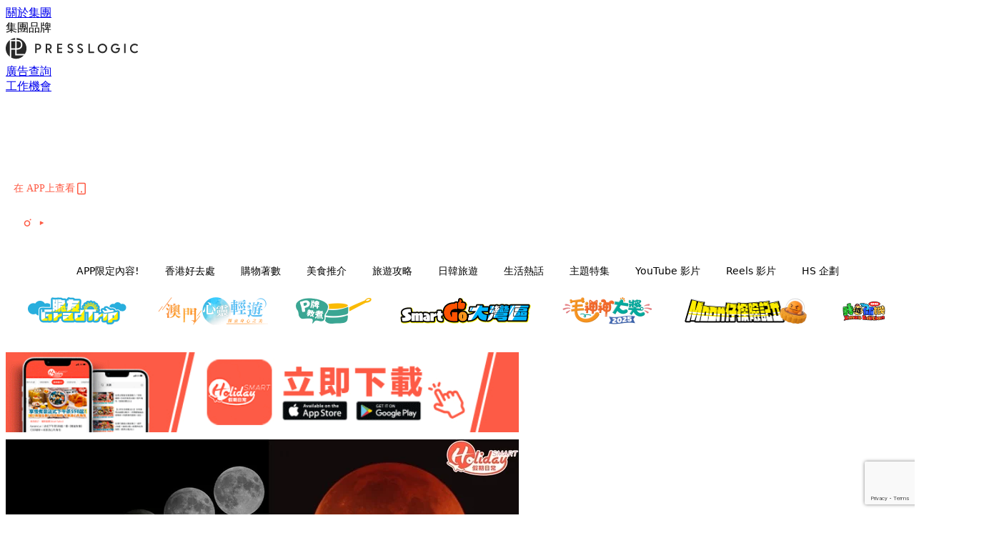

--- FILE ---
content_type: text/html; charset=utf-8
request_url: https://www.google.com/recaptcha/api2/anchor?ar=1&k=6LdU75whAAAAAEsNiDUazBXrPVcba3fY1vRXYHry&co=aHR0cHM6Ly9ob2xpZGF5c21hcnQuaW86NDQz&hl=en&v=PoyoqOPhxBO7pBk68S4YbpHZ&size=invisible&anchor-ms=20000&execute-ms=30000&cb=xufc1qumtrxq
body_size: 48966
content:
<!DOCTYPE HTML><html dir="ltr" lang="en"><head><meta http-equiv="Content-Type" content="text/html; charset=UTF-8">
<meta http-equiv="X-UA-Compatible" content="IE=edge">
<title>reCAPTCHA</title>
<style type="text/css">
/* cyrillic-ext */
@font-face {
  font-family: 'Roboto';
  font-style: normal;
  font-weight: 400;
  font-stretch: 100%;
  src: url(//fonts.gstatic.com/s/roboto/v48/KFO7CnqEu92Fr1ME7kSn66aGLdTylUAMa3GUBHMdazTgWw.woff2) format('woff2');
  unicode-range: U+0460-052F, U+1C80-1C8A, U+20B4, U+2DE0-2DFF, U+A640-A69F, U+FE2E-FE2F;
}
/* cyrillic */
@font-face {
  font-family: 'Roboto';
  font-style: normal;
  font-weight: 400;
  font-stretch: 100%;
  src: url(//fonts.gstatic.com/s/roboto/v48/KFO7CnqEu92Fr1ME7kSn66aGLdTylUAMa3iUBHMdazTgWw.woff2) format('woff2');
  unicode-range: U+0301, U+0400-045F, U+0490-0491, U+04B0-04B1, U+2116;
}
/* greek-ext */
@font-face {
  font-family: 'Roboto';
  font-style: normal;
  font-weight: 400;
  font-stretch: 100%;
  src: url(//fonts.gstatic.com/s/roboto/v48/KFO7CnqEu92Fr1ME7kSn66aGLdTylUAMa3CUBHMdazTgWw.woff2) format('woff2');
  unicode-range: U+1F00-1FFF;
}
/* greek */
@font-face {
  font-family: 'Roboto';
  font-style: normal;
  font-weight: 400;
  font-stretch: 100%;
  src: url(//fonts.gstatic.com/s/roboto/v48/KFO7CnqEu92Fr1ME7kSn66aGLdTylUAMa3-UBHMdazTgWw.woff2) format('woff2');
  unicode-range: U+0370-0377, U+037A-037F, U+0384-038A, U+038C, U+038E-03A1, U+03A3-03FF;
}
/* math */
@font-face {
  font-family: 'Roboto';
  font-style: normal;
  font-weight: 400;
  font-stretch: 100%;
  src: url(//fonts.gstatic.com/s/roboto/v48/KFO7CnqEu92Fr1ME7kSn66aGLdTylUAMawCUBHMdazTgWw.woff2) format('woff2');
  unicode-range: U+0302-0303, U+0305, U+0307-0308, U+0310, U+0312, U+0315, U+031A, U+0326-0327, U+032C, U+032F-0330, U+0332-0333, U+0338, U+033A, U+0346, U+034D, U+0391-03A1, U+03A3-03A9, U+03B1-03C9, U+03D1, U+03D5-03D6, U+03F0-03F1, U+03F4-03F5, U+2016-2017, U+2034-2038, U+203C, U+2040, U+2043, U+2047, U+2050, U+2057, U+205F, U+2070-2071, U+2074-208E, U+2090-209C, U+20D0-20DC, U+20E1, U+20E5-20EF, U+2100-2112, U+2114-2115, U+2117-2121, U+2123-214F, U+2190, U+2192, U+2194-21AE, U+21B0-21E5, U+21F1-21F2, U+21F4-2211, U+2213-2214, U+2216-22FF, U+2308-230B, U+2310, U+2319, U+231C-2321, U+2336-237A, U+237C, U+2395, U+239B-23B7, U+23D0, U+23DC-23E1, U+2474-2475, U+25AF, U+25B3, U+25B7, U+25BD, U+25C1, U+25CA, U+25CC, U+25FB, U+266D-266F, U+27C0-27FF, U+2900-2AFF, U+2B0E-2B11, U+2B30-2B4C, U+2BFE, U+3030, U+FF5B, U+FF5D, U+1D400-1D7FF, U+1EE00-1EEFF;
}
/* symbols */
@font-face {
  font-family: 'Roboto';
  font-style: normal;
  font-weight: 400;
  font-stretch: 100%;
  src: url(//fonts.gstatic.com/s/roboto/v48/KFO7CnqEu92Fr1ME7kSn66aGLdTylUAMaxKUBHMdazTgWw.woff2) format('woff2');
  unicode-range: U+0001-000C, U+000E-001F, U+007F-009F, U+20DD-20E0, U+20E2-20E4, U+2150-218F, U+2190, U+2192, U+2194-2199, U+21AF, U+21E6-21F0, U+21F3, U+2218-2219, U+2299, U+22C4-22C6, U+2300-243F, U+2440-244A, U+2460-24FF, U+25A0-27BF, U+2800-28FF, U+2921-2922, U+2981, U+29BF, U+29EB, U+2B00-2BFF, U+4DC0-4DFF, U+FFF9-FFFB, U+10140-1018E, U+10190-1019C, U+101A0, U+101D0-101FD, U+102E0-102FB, U+10E60-10E7E, U+1D2C0-1D2D3, U+1D2E0-1D37F, U+1F000-1F0FF, U+1F100-1F1AD, U+1F1E6-1F1FF, U+1F30D-1F30F, U+1F315, U+1F31C, U+1F31E, U+1F320-1F32C, U+1F336, U+1F378, U+1F37D, U+1F382, U+1F393-1F39F, U+1F3A7-1F3A8, U+1F3AC-1F3AF, U+1F3C2, U+1F3C4-1F3C6, U+1F3CA-1F3CE, U+1F3D4-1F3E0, U+1F3ED, U+1F3F1-1F3F3, U+1F3F5-1F3F7, U+1F408, U+1F415, U+1F41F, U+1F426, U+1F43F, U+1F441-1F442, U+1F444, U+1F446-1F449, U+1F44C-1F44E, U+1F453, U+1F46A, U+1F47D, U+1F4A3, U+1F4B0, U+1F4B3, U+1F4B9, U+1F4BB, U+1F4BF, U+1F4C8-1F4CB, U+1F4D6, U+1F4DA, U+1F4DF, U+1F4E3-1F4E6, U+1F4EA-1F4ED, U+1F4F7, U+1F4F9-1F4FB, U+1F4FD-1F4FE, U+1F503, U+1F507-1F50B, U+1F50D, U+1F512-1F513, U+1F53E-1F54A, U+1F54F-1F5FA, U+1F610, U+1F650-1F67F, U+1F687, U+1F68D, U+1F691, U+1F694, U+1F698, U+1F6AD, U+1F6B2, U+1F6B9-1F6BA, U+1F6BC, U+1F6C6-1F6CF, U+1F6D3-1F6D7, U+1F6E0-1F6EA, U+1F6F0-1F6F3, U+1F6F7-1F6FC, U+1F700-1F7FF, U+1F800-1F80B, U+1F810-1F847, U+1F850-1F859, U+1F860-1F887, U+1F890-1F8AD, U+1F8B0-1F8BB, U+1F8C0-1F8C1, U+1F900-1F90B, U+1F93B, U+1F946, U+1F984, U+1F996, U+1F9E9, U+1FA00-1FA6F, U+1FA70-1FA7C, U+1FA80-1FA89, U+1FA8F-1FAC6, U+1FACE-1FADC, U+1FADF-1FAE9, U+1FAF0-1FAF8, U+1FB00-1FBFF;
}
/* vietnamese */
@font-face {
  font-family: 'Roboto';
  font-style: normal;
  font-weight: 400;
  font-stretch: 100%;
  src: url(//fonts.gstatic.com/s/roboto/v48/KFO7CnqEu92Fr1ME7kSn66aGLdTylUAMa3OUBHMdazTgWw.woff2) format('woff2');
  unicode-range: U+0102-0103, U+0110-0111, U+0128-0129, U+0168-0169, U+01A0-01A1, U+01AF-01B0, U+0300-0301, U+0303-0304, U+0308-0309, U+0323, U+0329, U+1EA0-1EF9, U+20AB;
}
/* latin-ext */
@font-face {
  font-family: 'Roboto';
  font-style: normal;
  font-weight: 400;
  font-stretch: 100%;
  src: url(//fonts.gstatic.com/s/roboto/v48/KFO7CnqEu92Fr1ME7kSn66aGLdTylUAMa3KUBHMdazTgWw.woff2) format('woff2');
  unicode-range: U+0100-02BA, U+02BD-02C5, U+02C7-02CC, U+02CE-02D7, U+02DD-02FF, U+0304, U+0308, U+0329, U+1D00-1DBF, U+1E00-1E9F, U+1EF2-1EFF, U+2020, U+20A0-20AB, U+20AD-20C0, U+2113, U+2C60-2C7F, U+A720-A7FF;
}
/* latin */
@font-face {
  font-family: 'Roboto';
  font-style: normal;
  font-weight: 400;
  font-stretch: 100%;
  src: url(//fonts.gstatic.com/s/roboto/v48/KFO7CnqEu92Fr1ME7kSn66aGLdTylUAMa3yUBHMdazQ.woff2) format('woff2');
  unicode-range: U+0000-00FF, U+0131, U+0152-0153, U+02BB-02BC, U+02C6, U+02DA, U+02DC, U+0304, U+0308, U+0329, U+2000-206F, U+20AC, U+2122, U+2191, U+2193, U+2212, U+2215, U+FEFF, U+FFFD;
}
/* cyrillic-ext */
@font-face {
  font-family: 'Roboto';
  font-style: normal;
  font-weight: 500;
  font-stretch: 100%;
  src: url(//fonts.gstatic.com/s/roboto/v48/KFO7CnqEu92Fr1ME7kSn66aGLdTylUAMa3GUBHMdazTgWw.woff2) format('woff2');
  unicode-range: U+0460-052F, U+1C80-1C8A, U+20B4, U+2DE0-2DFF, U+A640-A69F, U+FE2E-FE2F;
}
/* cyrillic */
@font-face {
  font-family: 'Roboto';
  font-style: normal;
  font-weight: 500;
  font-stretch: 100%;
  src: url(//fonts.gstatic.com/s/roboto/v48/KFO7CnqEu92Fr1ME7kSn66aGLdTylUAMa3iUBHMdazTgWw.woff2) format('woff2');
  unicode-range: U+0301, U+0400-045F, U+0490-0491, U+04B0-04B1, U+2116;
}
/* greek-ext */
@font-face {
  font-family: 'Roboto';
  font-style: normal;
  font-weight: 500;
  font-stretch: 100%;
  src: url(//fonts.gstatic.com/s/roboto/v48/KFO7CnqEu92Fr1ME7kSn66aGLdTylUAMa3CUBHMdazTgWw.woff2) format('woff2');
  unicode-range: U+1F00-1FFF;
}
/* greek */
@font-face {
  font-family: 'Roboto';
  font-style: normal;
  font-weight: 500;
  font-stretch: 100%;
  src: url(//fonts.gstatic.com/s/roboto/v48/KFO7CnqEu92Fr1ME7kSn66aGLdTylUAMa3-UBHMdazTgWw.woff2) format('woff2');
  unicode-range: U+0370-0377, U+037A-037F, U+0384-038A, U+038C, U+038E-03A1, U+03A3-03FF;
}
/* math */
@font-face {
  font-family: 'Roboto';
  font-style: normal;
  font-weight: 500;
  font-stretch: 100%;
  src: url(//fonts.gstatic.com/s/roboto/v48/KFO7CnqEu92Fr1ME7kSn66aGLdTylUAMawCUBHMdazTgWw.woff2) format('woff2');
  unicode-range: U+0302-0303, U+0305, U+0307-0308, U+0310, U+0312, U+0315, U+031A, U+0326-0327, U+032C, U+032F-0330, U+0332-0333, U+0338, U+033A, U+0346, U+034D, U+0391-03A1, U+03A3-03A9, U+03B1-03C9, U+03D1, U+03D5-03D6, U+03F0-03F1, U+03F4-03F5, U+2016-2017, U+2034-2038, U+203C, U+2040, U+2043, U+2047, U+2050, U+2057, U+205F, U+2070-2071, U+2074-208E, U+2090-209C, U+20D0-20DC, U+20E1, U+20E5-20EF, U+2100-2112, U+2114-2115, U+2117-2121, U+2123-214F, U+2190, U+2192, U+2194-21AE, U+21B0-21E5, U+21F1-21F2, U+21F4-2211, U+2213-2214, U+2216-22FF, U+2308-230B, U+2310, U+2319, U+231C-2321, U+2336-237A, U+237C, U+2395, U+239B-23B7, U+23D0, U+23DC-23E1, U+2474-2475, U+25AF, U+25B3, U+25B7, U+25BD, U+25C1, U+25CA, U+25CC, U+25FB, U+266D-266F, U+27C0-27FF, U+2900-2AFF, U+2B0E-2B11, U+2B30-2B4C, U+2BFE, U+3030, U+FF5B, U+FF5D, U+1D400-1D7FF, U+1EE00-1EEFF;
}
/* symbols */
@font-face {
  font-family: 'Roboto';
  font-style: normal;
  font-weight: 500;
  font-stretch: 100%;
  src: url(//fonts.gstatic.com/s/roboto/v48/KFO7CnqEu92Fr1ME7kSn66aGLdTylUAMaxKUBHMdazTgWw.woff2) format('woff2');
  unicode-range: U+0001-000C, U+000E-001F, U+007F-009F, U+20DD-20E0, U+20E2-20E4, U+2150-218F, U+2190, U+2192, U+2194-2199, U+21AF, U+21E6-21F0, U+21F3, U+2218-2219, U+2299, U+22C4-22C6, U+2300-243F, U+2440-244A, U+2460-24FF, U+25A0-27BF, U+2800-28FF, U+2921-2922, U+2981, U+29BF, U+29EB, U+2B00-2BFF, U+4DC0-4DFF, U+FFF9-FFFB, U+10140-1018E, U+10190-1019C, U+101A0, U+101D0-101FD, U+102E0-102FB, U+10E60-10E7E, U+1D2C0-1D2D3, U+1D2E0-1D37F, U+1F000-1F0FF, U+1F100-1F1AD, U+1F1E6-1F1FF, U+1F30D-1F30F, U+1F315, U+1F31C, U+1F31E, U+1F320-1F32C, U+1F336, U+1F378, U+1F37D, U+1F382, U+1F393-1F39F, U+1F3A7-1F3A8, U+1F3AC-1F3AF, U+1F3C2, U+1F3C4-1F3C6, U+1F3CA-1F3CE, U+1F3D4-1F3E0, U+1F3ED, U+1F3F1-1F3F3, U+1F3F5-1F3F7, U+1F408, U+1F415, U+1F41F, U+1F426, U+1F43F, U+1F441-1F442, U+1F444, U+1F446-1F449, U+1F44C-1F44E, U+1F453, U+1F46A, U+1F47D, U+1F4A3, U+1F4B0, U+1F4B3, U+1F4B9, U+1F4BB, U+1F4BF, U+1F4C8-1F4CB, U+1F4D6, U+1F4DA, U+1F4DF, U+1F4E3-1F4E6, U+1F4EA-1F4ED, U+1F4F7, U+1F4F9-1F4FB, U+1F4FD-1F4FE, U+1F503, U+1F507-1F50B, U+1F50D, U+1F512-1F513, U+1F53E-1F54A, U+1F54F-1F5FA, U+1F610, U+1F650-1F67F, U+1F687, U+1F68D, U+1F691, U+1F694, U+1F698, U+1F6AD, U+1F6B2, U+1F6B9-1F6BA, U+1F6BC, U+1F6C6-1F6CF, U+1F6D3-1F6D7, U+1F6E0-1F6EA, U+1F6F0-1F6F3, U+1F6F7-1F6FC, U+1F700-1F7FF, U+1F800-1F80B, U+1F810-1F847, U+1F850-1F859, U+1F860-1F887, U+1F890-1F8AD, U+1F8B0-1F8BB, U+1F8C0-1F8C1, U+1F900-1F90B, U+1F93B, U+1F946, U+1F984, U+1F996, U+1F9E9, U+1FA00-1FA6F, U+1FA70-1FA7C, U+1FA80-1FA89, U+1FA8F-1FAC6, U+1FACE-1FADC, U+1FADF-1FAE9, U+1FAF0-1FAF8, U+1FB00-1FBFF;
}
/* vietnamese */
@font-face {
  font-family: 'Roboto';
  font-style: normal;
  font-weight: 500;
  font-stretch: 100%;
  src: url(//fonts.gstatic.com/s/roboto/v48/KFO7CnqEu92Fr1ME7kSn66aGLdTylUAMa3OUBHMdazTgWw.woff2) format('woff2');
  unicode-range: U+0102-0103, U+0110-0111, U+0128-0129, U+0168-0169, U+01A0-01A1, U+01AF-01B0, U+0300-0301, U+0303-0304, U+0308-0309, U+0323, U+0329, U+1EA0-1EF9, U+20AB;
}
/* latin-ext */
@font-face {
  font-family: 'Roboto';
  font-style: normal;
  font-weight: 500;
  font-stretch: 100%;
  src: url(//fonts.gstatic.com/s/roboto/v48/KFO7CnqEu92Fr1ME7kSn66aGLdTylUAMa3KUBHMdazTgWw.woff2) format('woff2');
  unicode-range: U+0100-02BA, U+02BD-02C5, U+02C7-02CC, U+02CE-02D7, U+02DD-02FF, U+0304, U+0308, U+0329, U+1D00-1DBF, U+1E00-1E9F, U+1EF2-1EFF, U+2020, U+20A0-20AB, U+20AD-20C0, U+2113, U+2C60-2C7F, U+A720-A7FF;
}
/* latin */
@font-face {
  font-family: 'Roboto';
  font-style: normal;
  font-weight: 500;
  font-stretch: 100%;
  src: url(//fonts.gstatic.com/s/roboto/v48/KFO7CnqEu92Fr1ME7kSn66aGLdTylUAMa3yUBHMdazQ.woff2) format('woff2');
  unicode-range: U+0000-00FF, U+0131, U+0152-0153, U+02BB-02BC, U+02C6, U+02DA, U+02DC, U+0304, U+0308, U+0329, U+2000-206F, U+20AC, U+2122, U+2191, U+2193, U+2212, U+2215, U+FEFF, U+FFFD;
}
/* cyrillic-ext */
@font-face {
  font-family: 'Roboto';
  font-style: normal;
  font-weight: 900;
  font-stretch: 100%;
  src: url(//fonts.gstatic.com/s/roboto/v48/KFO7CnqEu92Fr1ME7kSn66aGLdTylUAMa3GUBHMdazTgWw.woff2) format('woff2');
  unicode-range: U+0460-052F, U+1C80-1C8A, U+20B4, U+2DE0-2DFF, U+A640-A69F, U+FE2E-FE2F;
}
/* cyrillic */
@font-face {
  font-family: 'Roboto';
  font-style: normal;
  font-weight: 900;
  font-stretch: 100%;
  src: url(//fonts.gstatic.com/s/roboto/v48/KFO7CnqEu92Fr1ME7kSn66aGLdTylUAMa3iUBHMdazTgWw.woff2) format('woff2');
  unicode-range: U+0301, U+0400-045F, U+0490-0491, U+04B0-04B1, U+2116;
}
/* greek-ext */
@font-face {
  font-family: 'Roboto';
  font-style: normal;
  font-weight: 900;
  font-stretch: 100%;
  src: url(//fonts.gstatic.com/s/roboto/v48/KFO7CnqEu92Fr1ME7kSn66aGLdTylUAMa3CUBHMdazTgWw.woff2) format('woff2');
  unicode-range: U+1F00-1FFF;
}
/* greek */
@font-face {
  font-family: 'Roboto';
  font-style: normal;
  font-weight: 900;
  font-stretch: 100%;
  src: url(//fonts.gstatic.com/s/roboto/v48/KFO7CnqEu92Fr1ME7kSn66aGLdTylUAMa3-UBHMdazTgWw.woff2) format('woff2');
  unicode-range: U+0370-0377, U+037A-037F, U+0384-038A, U+038C, U+038E-03A1, U+03A3-03FF;
}
/* math */
@font-face {
  font-family: 'Roboto';
  font-style: normal;
  font-weight: 900;
  font-stretch: 100%;
  src: url(//fonts.gstatic.com/s/roboto/v48/KFO7CnqEu92Fr1ME7kSn66aGLdTylUAMawCUBHMdazTgWw.woff2) format('woff2');
  unicode-range: U+0302-0303, U+0305, U+0307-0308, U+0310, U+0312, U+0315, U+031A, U+0326-0327, U+032C, U+032F-0330, U+0332-0333, U+0338, U+033A, U+0346, U+034D, U+0391-03A1, U+03A3-03A9, U+03B1-03C9, U+03D1, U+03D5-03D6, U+03F0-03F1, U+03F4-03F5, U+2016-2017, U+2034-2038, U+203C, U+2040, U+2043, U+2047, U+2050, U+2057, U+205F, U+2070-2071, U+2074-208E, U+2090-209C, U+20D0-20DC, U+20E1, U+20E5-20EF, U+2100-2112, U+2114-2115, U+2117-2121, U+2123-214F, U+2190, U+2192, U+2194-21AE, U+21B0-21E5, U+21F1-21F2, U+21F4-2211, U+2213-2214, U+2216-22FF, U+2308-230B, U+2310, U+2319, U+231C-2321, U+2336-237A, U+237C, U+2395, U+239B-23B7, U+23D0, U+23DC-23E1, U+2474-2475, U+25AF, U+25B3, U+25B7, U+25BD, U+25C1, U+25CA, U+25CC, U+25FB, U+266D-266F, U+27C0-27FF, U+2900-2AFF, U+2B0E-2B11, U+2B30-2B4C, U+2BFE, U+3030, U+FF5B, U+FF5D, U+1D400-1D7FF, U+1EE00-1EEFF;
}
/* symbols */
@font-face {
  font-family: 'Roboto';
  font-style: normal;
  font-weight: 900;
  font-stretch: 100%;
  src: url(//fonts.gstatic.com/s/roboto/v48/KFO7CnqEu92Fr1ME7kSn66aGLdTylUAMaxKUBHMdazTgWw.woff2) format('woff2');
  unicode-range: U+0001-000C, U+000E-001F, U+007F-009F, U+20DD-20E0, U+20E2-20E4, U+2150-218F, U+2190, U+2192, U+2194-2199, U+21AF, U+21E6-21F0, U+21F3, U+2218-2219, U+2299, U+22C4-22C6, U+2300-243F, U+2440-244A, U+2460-24FF, U+25A0-27BF, U+2800-28FF, U+2921-2922, U+2981, U+29BF, U+29EB, U+2B00-2BFF, U+4DC0-4DFF, U+FFF9-FFFB, U+10140-1018E, U+10190-1019C, U+101A0, U+101D0-101FD, U+102E0-102FB, U+10E60-10E7E, U+1D2C0-1D2D3, U+1D2E0-1D37F, U+1F000-1F0FF, U+1F100-1F1AD, U+1F1E6-1F1FF, U+1F30D-1F30F, U+1F315, U+1F31C, U+1F31E, U+1F320-1F32C, U+1F336, U+1F378, U+1F37D, U+1F382, U+1F393-1F39F, U+1F3A7-1F3A8, U+1F3AC-1F3AF, U+1F3C2, U+1F3C4-1F3C6, U+1F3CA-1F3CE, U+1F3D4-1F3E0, U+1F3ED, U+1F3F1-1F3F3, U+1F3F5-1F3F7, U+1F408, U+1F415, U+1F41F, U+1F426, U+1F43F, U+1F441-1F442, U+1F444, U+1F446-1F449, U+1F44C-1F44E, U+1F453, U+1F46A, U+1F47D, U+1F4A3, U+1F4B0, U+1F4B3, U+1F4B9, U+1F4BB, U+1F4BF, U+1F4C8-1F4CB, U+1F4D6, U+1F4DA, U+1F4DF, U+1F4E3-1F4E6, U+1F4EA-1F4ED, U+1F4F7, U+1F4F9-1F4FB, U+1F4FD-1F4FE, U+1F503, U+1F507-1F50B, U+1F50D, U+1F512-1F513, U+1F53E-1F54A, U+1F54F-1F5FA, U+1F610, U+1F650-1F67F, U+1F687, U+1F68D, U+1F691, U+1F694, U+1F698, U+1F6AD, U+1F6B2, U+1F6B9-1F6BA, U+1F6BC, U+1F6C6-1F6CF, U+1F6D3-1F6D7, U+1F6E0-1F6EA, U+1F6F0-1F6F3, U+1F6F7-1F6FC, U+1F700-1F7FF, U+1F800-1F80B, U+1F810-1F847, U+1F850-1F859, U+1F860-1F887, U+1F890-1F8AD, U+1F8B0-1F8BB, U+1F8C0-1F8C1, U+1F900-1F90B, U+1F93B, U+1F946, U+1F984, U+1F996, U+1F9E9, U+1FA00-1FA6F, U+1FA70-1FA7C, U+1FA80-1FA89, U+1FA8F-1FAC6, U+1FACE-1FADC, U+1FADF-1FAE9, U+1FAF0-1FAF8, U+1FB00-1FBFF;
}
/* vietnamese */
@font-face {
  font-family: 'Roboto';
  font-style: normal;
  font-weight: 900;
  font-stretch: 100%;
  src: url(//fonts.gstatic.com/s/roboto/v48/KFO7CnqEu92Fr1ME7kSn66aGLdTylUAMa3OUBHMdazTgWw.woff2) format('woff2');
  unicode-range: U+0102-0103, U+0110-0111, U+0128-0129, U+0168-0169, U+01A0-01A1, U+01AF-01B0, U+0300-0301, U+0303-0304, U+0308-0309, U+0323, U+0329, U+1EA0-1EF9, U+20AB;
}
/* latin-ext */
@font-face {
  font-family: 'Roboto';
  font-style: normal;
  font-weight: 900;
  font-stretch: 100%;
  src: url(//fonts.gstatic.com/s/roboto/v48/KFO7CnqEu92Fr1ME7kSn66aGLdTylUAMa3KUBHMdazTgWw.woff2) format('woff2');
  unicode-range: U+0100-02BA, U+02BD-02C5, U+02C7-02CC, U+02CE-02D7, U+02DD-02FF, U+0304, U+0308, U+0329, U+1D00-1DBF, U+1E00-1E9F, U+1EF2-1EFF, U+2020, U+20A0-20AB, U+20AD-20C0, U+2113, U+2C60-2C7F, U+A720-A7FF;
}
/* latin */
@font-face {
  font-family: 'Roboto';
  font-style: normal;
  font-weight: 900;
  font-stretch: 100%;
  src: url(//fonts.gstatic.com/s/roboto/v48/KFO7CnqEu92Fr1ME7kSn66aGLdTylUAMa3yUBHMdazQ.woff2) format('woff2');
  unicode-range: U+0000-00FF, U+0131, U+0152-0153, U+02BB-02BC, U+02C6, U+02DA, U+02DC, U+0304, U+0308, U+0329, U+2000-206F, U+20AC, U+2122, U+2191, U+2193, U+2212, U+2215, U+FEFF, U+FFFD;
}

</style>
<link rel="stylesheet" type="text/css" href="https://www.gstatic.com/recaptcha/releases/PoyoqOPhxBO7pBk68S4YbpHZ/styles__ltr.css">
<script nonce="0fFcFqc6-rOcVqi5j6EHUg" type="text/javascript">window['__recaptcha_api'] = 'https://www.google.com/recaptcha/api2/';</script>
<script type="text/javascript" src="https://www.gstatic.com/recaptcha/releases/PoyoqOPhxBO7pBk68S4YbpHZ/recaptcha__en.js" nonce="0fFcFqc6-rOcVqi5j6EHUg">
      
    </script></head>
<body><div id="rc-anchor-alert" class="rc-anchor-alert"></div>
<input type="hidden" id="recaptcha-token" value="[base64]">
<script type="text/javascript" nonce="0fFcFqc6-rOcVqi5j6EHUg">
      recaptcha.anchor.Main.init("[\x22ainput\x22,[\x22bgdata\x22,\x22\x22,\[base64]/[base64]/[base64]/ZyhXLGgpOnEoW04sMjEsbF0sVywwKSxoKSxmYWxzZSxmYWxzZSl9Y2F0Y2goayl7RygzNTgsVyk/[base64]/[base64]/[base64]/[base64]/[base64]/[base64]/[base64]/bmV3IEJbT10oRFswXSk6dz09Mj9uZXcgQltPXShEWzBdLERbMV0pOnc9PTM/bmV3IEJbT10oRFswXSxEWzFdLERbMl0pOnc9PTQ/[base64]/[base64]/[base64]/[base64]/[base64]\\u003d\x22,\[base64]\\u003d\x22,\x22wpQrX2jClcO2wqbCp8ObWcO9dFTDjxN+wrAQw5JDAjrCn8KjJsO8w4UmWsOoc0PCo8Oswr7CgAAkw7x5YMKHwqpJXsKgd2RVw6A4wpPCrsOJwoNuwr4Kw5UDQ07CosKawqnCjcOpwo4sNsO+w7bDnmI5wpvDnMOSwrLDlHMUFcKCwq82EDFcC8OCw4/DrsKIwqxOQCxow4Ukw4vCgw/CjjVgccOLw63CpQbCs8KVecO6R8OzwpFCwpVbAzEiw57CnnXCisOOLsObw5dUw4NXHMO2wrxwwonDvjhSFggSSld8w5NxTMKgw5dlw43DmsOqw6Qqw6DDpmrCssKQwpnDhRzDrDUzw4s6MnXDlUJcw6fDpU3CnB/[base64]/HDBVe8OLw6XCk8OhBMKjJj/CrsK9P8Kcwp/DgsOrw5Yuw4zDmMOmwoFmEjoEwqPDgsO3SGLDq8OseMOHwqEkfsO7TUNkcSjDi8KQRcKQwrfCr8OUfn/Chx3Di3nCjzxsT8OBM8OfwpzDpcOfwrFOwpxCeGhvDMOawp0gPcO/[base64]/DmsKYwoXClsOlLjYEw4ItdsKfesK1ZMKaZMOXSznCpy0hwq3DnMOgwqLCukZEY8KnXWE1RsOFw61twoJ2CEDDiwRXw7Rrw4PCnsKQw6kGAMOewr/Ch8OUAH/CscKaw5AMw4xdw7gAMMKlw5lzw5NAGh3DqyPCj8KLw7Uew6omw43Co8KbO8KLYATDpsOSK8O1PWrCrsKMEADDnVRAbSLDuB/Dq2o6X8OVMMKCwr3DosKET8Kqwqo5w5EeQlUSwpUxw5LCgsO1csK6w7gmwqYCBsKDwrXCicO+wqkCM8Kzwr1TwrvChm/Cl8Ofw4LCncKMw6hsHMKpccKrwoTDigbCiMKUwqcWIwsOWGDCm8KlYGQvAsKoVXPCpcKzwpvDuSMPw6XDnm7ComvCrC9jFsKiwoLCnFYqwq7CoyJ+wqzCinvDi8KEB14Xwq/Ci8Ktw6PDuHbCv8OdKMOSKCJXOzdyYMOKwoDCl2ByTT3DhMKOwqbDkMKLTcK8w5ZiQATCsMO5TxYdwrzDqsOIw5Ylw44xw7XCsMOPT3M2X8OwMsOzw7jCqcORdcK8w6kFP8OPwpnDmgVxT8K/UcK0HcOkIMKLPinDrsOLfG1efS1+wod+LE5yDsKowqB5KRZKw4k8w7TCpTzDsVZ4woMgbgLCn8KFwplgO8OdwqwDwojDsF3DoDpUMlnDlsKsS8OsG1zDgGvDngsewqDCsmJQBcKmwpJZVB3DtsOQw5vDsMKKw7DCrMOffcOlP8KTe8OcbMOiwpp/acKOKy1bwprDtkzDmsKvXcObw5owUsOqQsK2w69Aw4Unw4HCnMKjbBbDk2nCujYwwobCrA7CiMOxY8OtwrQRXMKyIRVPw7scVsOpJgcwbWlewo/CmsKAw7zDvVVxfMOYwqkQNErDu0NOQsOwLcK7w45jw6Yew4lzw6HDr8KJJMKqV8K3wq/CuGLDlkBnwo7CusKTXMOnbsOhCMOjU8OQOcKtcsObOh9XWMO/BCRaEUETwohjOcO5w5LCpsO/w5jCgRfDnBzDvcKwVsKKeUhmwqc+ED9sUcOVwqEhQsK/w5/Co8OZbUALA8ONwr/CtXYswpzChlnDpDUew6Y0HgMGwp7CqEl/I2nCv2I2w7TChiTCkVgOw7J0N8Ocw4/DpFvDp8KKw4oEwpDDt1UNwqATRsO1WMK3WsKjenXDjxl6MUgePcOmDAxrw57DgxzDnsKAwoHCrMK7ZUYrw68Ywrx8IyZWw4jCmwvDscKwFGDDrQDDiU/Dg8KtIG8lM1xAwo7DjsO9M8OmwofCiMKZdcO0S8OHSznClMONP13CssOPOidWw5AfaARqwrRXwqg+PsO9wrk1w5DCmsO4wrcXNmXCgHhjM3DDkGbDiMKiw6TDpsOmL8OIwqXDrXttw5JhVMKqw7FcQXnCgMKlUMKMwqcBwqh+Y14SFcOaw6vDosO3ZsKdJMO/w7/CmjEAw5fCkcKWEcK4LzvDv2MgwqfDkcKBwobDrcK5w5laBMOTw5I7FcKaL3I3wo3DiRsCbFYEOBPDu2bDlzZRViDCnsO0w51oWMKICjVhw7RHfsONwr5+w7bCpiM0asOfwqFVasK7wro1TUtpw6Y/wqYiwprDvsKKw6XDj3lWw5ohw6HDojsZZsO5wrtdZcKbMmzCuBjDk2g9UsK6aUHCsDdsMMKXKsKvw5LCgyLDikVfwqE2wp95w71Kw7TDqMOTw43DsMKTWwPDuA4meWZ5NDAswrh6wq0jwr1Zw5NTJA7ClA/Ct8KSwqklw7xiw4PClWwOw6jCgAfDvcK4w6/[base64]/CrF7CqWd+H8O7QMO3dy3CrCrDpyzDpUfDusOSdsOkwpTCtcOWwoFWFGbDssOeJcOdwrTCl8KXFcKKTSZ3ZxDDscOrCMO2BVIPw4t9w7bDsG40w4vClMK/wrA/wpgPe3ARLiZQwohJwqzCqncXbcKsw77DuD0ZfgbDqwRqJsKzQ8OXWTvDqsOEwrA0K8KHDgdHw6MXwpXDnMOyIWbDhkXDqcKDBCIsw5rCksKdw7vCjcOhwp3Ck0Y7w7XCry3CqMOvNCJFTQshwqDCtMOSw6jCq8Kdw6M1XERfalgUwrPCqUvCrHbCqMO/[base64]/DssKlwr0mwrbDkUYhw6rDpsKhw7NsFcOlT8KdYEzCmcO/[base64]/CvXYrKV/CnMKaw4UMwrXCjDFLc8OSIcOSw7dzw7IuYTPDu8OFwpfDpRhnw4TChgYVw4nDi0EEwrbDhkt5wo55OBzCkFnDo8K9wpXChcOewp5Vw5/Dg8KhW0bDt8KresKmwphVwpQrw6XCsxAVw7oqwrnDvWpuw6nDucKzwoofWDzDlFQSw4TCrmrDnXbCnMO2B8K5WsO6wo3Cs8KqwovCj8KeBMK5wr/[base64]/Csyt+woXCl1HCuMObbMKTFsOjChp2DsK0w7LDkcO3w4gJJcOgfcOEXsO/I8OOwrRcwpNXw4PCsmhWwonDgi4uw67CuGlVw6XDojJiMFldfcK8wqBDR8KRBsOaa8OUJcOZS0ghwoc5Vx/[base64]/[base64]/CuUUZfcOIw5IQa8OQDn4bVgg5wocFwrV/wr/DpMKkOcOfw5LDrMO8WkIIL1bDqMOdwrkEw5M7wpHDtCXCvsKkwqtmwpfClHrCgsOKJUFBOCTDlcOzWSgQw6/[base64]/[base64]/CjsKnw6vCumzChVfCo8Oob1nCuMOLSRbDo8OWwqHDtT3DhsKIBx7CusKMUcKVwonCji7DpQhAw5AAI3zCvMOzEMKhbcOMXMO8S8O/wq4rYXTCgijDpMK3O8K6w7jDkwzCuE0Cw5DClcO0wrrCtMK9NgjDn8OCw5s+OEPCncK+Ln1QakzChcONZglNc8OTG8OBMcKlw6zCusKUSMOcYcOMwrQkV0zCkcKhwo3Co8Oww7omwrDCqT8bOcO1P2XCrsOOUDMJwqhDwqBlPsK4w7E/w65TwojCmXTDl8K5fMKRwodOwrJJwr/CogIMwrvDsxnCusOMw5t/[base64]/CtGQiwoDDnSvDkVQaw7PDoxgaw4XCmHduwqPDsj7DuVrDl8KeKsOeC8Osd8KywrwvwprDt0XCl8Osw7sLwp4XPg0TwrBRCipKw6Q9w49bw7I9w5TCsMOocsOrw5LDm8KdDsOtJV1XMsKLKw/[base64]/Cn8O+MSJwNwnCrMOQwqLCk8OIw4vDpcKuwqN9ByTDpcOoXMOIw7LCuAV9ZsOnw6tvICHClMOWwqTDigLDgsKyFQXCgwLDuTE1AMOoGifCr8ODw5NQw7nDll4nUF0wA8KswoQUVMOxw6k4bQDCscK9VRXDgMOuw7UKw7fDn8Kww5xqSxB0w4HCsj1+w5tIVHo/[base64]/w6XCpsKiAzAswpjChBXCqAfCt8OMw7zCqV4sw7xIwqDCssKKB8KIc8KIX1BiDRo1SsKSwqkYw5Ylak0NVsOWD2QPPzHDnzxje8ODBjYiKsKGLyjCn1XColA3w40lw7rCg8Ohw7ptwr/CsDsIFEB+wpXCt8KtwrDCrk7CkH/DjcOvwrJgw7vCpB9HwojCuxnDv8KGw43Dkkgkwrd2w7Zpw6zCgW/CsHHCjH7DjMKRdknDocKBwqvDiXcRw40wL8Khwr9rAcKpB8OYw7/Cn8KxMC/DisOEw4AWw7F7w5HDlQdtRlLDqcOyw7TCghdFRcOiw4nCiMKXTHXDp8Olw5cSS8O/w7swb8Kuw4Q1PMKWWB3CvsKqGcOEZU/[base64]/[base64]/CtlVTwpgXwpFUF2FfflPDtMO2wqZtdTQRw4/CvA3DmBDDvhM0GhZedyAEwpNmw6vCsMOSw4fCu8OpfsKrw4EAw7oJwrs5w7DDlcO9wrnDrMOjN8KUISMNUWpNSsObw5hYw6Itwo8Gwp/[base64]/OhZ6bsKlwrfCgcO/ZsOPfsO6w7HCm8KqJ8OlKsKhw5EOwq8/wpnCtsK6w6Qxw45/w57DmcKbd8KBQcK6AzXDi8KVwr8EImDChsOgNkjDpzfDi23DvXMQejbCqQ7Dm19TImh4SMOZccOew410P3TCgBpOK8KvaB58wo8BwqzDksKFNsKiwpzDtMKGw4VQw41oG8OFAk/Ds8OyT8Oaw7zDryzCisO3wpNtA8K1MgrCjMOJAnh7H8OOw5nCmw/Dg8ODQx4hwpjDpDbCg8OWwqPDrcOqfwrDqsO3wpnCpGnCmFIdw6jDk8KMwqIiw78/wp7Cg8KbwpfDnVjDosKTwqvDjVBzwrNBw5EVw4LDqMKjXcKew40EO8OcTcKeURPDhsK8wrUXw5HCpxbCqhcAczzCl0oLwpPDgjUdcyXCsRPCo8OBaMKTwpUYQA/DgcOtGl4nwqrCg8Ovw4HCtsKULsOxw5toJV7Cu8Oxc3l4w5bCq1nCh8Kfw7/DvG7Dp1LCmsKJZFduOcK9w7cALmzDncKjwrwPMn/[base64]/WxpsUENdwrg7w5zDjcO9PcObworCk2PDk8KCd8OIw79ywpIaw4YjL1orXFjDpS9nIcKhwrlLNRfDksOgIXFOw4giEsKXEsK3bz0lwrAnAsO/wpXCnsKiXEzClsOvLy8Nw6U2dRtyZMKkwqLClEJQGMOyw5TDqsKAwrrDuAjDl8OTw5XDl8KXW8ONwprDiMOrH8KswpbDtcOWw7AdScOvwp0Lw6bClTNawp5aw4BDwqwUGwDCmQAIw6gcYMKcTcOBRMOQwrdrHcKefsK1w6/CpcO8b8KOw4PCjBYWUCnCmXfDnBPCkcKTwpFswpUDwrMDP8KcwoJNw5pNPAjCpcO6wrnDocOOwrHDjsOZwoXDinDCnMKRw7QPw6cWw7HCi3zChyvDky4oUcKlwpZHw5HDvC7Dj1TChgVyI23DkGTDkSdUwowfRR/CucO1w7DDqsKhwrpjIMK+KsOzfsOkXMK+w5Q/w5AvPMOfw68twrrDmno/G8OYZcOOGcKOKDXCssKQMxzDscKHwrzCqh7ChkktUcOAwqnCgi42LhkgwpzCr8KKw594w7Edwq/CsGExwpXDr8KtwqsBCnLClcK3I0YuNljDr8OEw5IVw4JuMcKkaGHCpGI+UMK5w5LDqUc/[base64]/[base64]/DikV7wqHDoFrDviXCq8Kzw64rPMOfKcK9w7/DocKeUUUYw5DDl8OeLgk8dcObLzHDkDkWw5/[base64]/ChC/DtcOMVcOzakjDrcOxJcK8asO+DRjCpsONwrDDnHN1D8OuIMKbw4HDhCbDksO/wpTCq8KoRsKnw5LCt8Ovw6/DkTMIAcKzSMOnAyROQsOmRBXDrybCj8KiU8KOFMK/wr/CpsKZDhLCjsKxwozCnRJUw5PClBMTTsO1bgZjwr3DrwfDkcKGw6DCqMOCw5YmAMOpwpbCj8KNKcONwo82wpvDhsK+wprClcKxTQAjwp0zL2zDuQXDrHjCpxbDj2rCr8Ozewg6w5jCrUPDmVggbg3CisOGNMOiwq/Dr8KqPsOUw5bDnMOww41LfUw2b2szTlwYw7LDu8OhwpnCr0EXXA05wo7CuSRydsK+Vlg9Z8O7OGM2VzXDm8O+wp0SFVjDm3XDh1fCv8OWV8ODw60QXsKew6jCpWnCokPDphPDpcOLEhgawrZPwrvCkwbDvgADw6dvKw8tYcOLdMOkw4/CssOqfFzDtcKxfMOTw4Q5S8KRwqQTw7nDkQI7bsKPQyUQZMOJwotrw7PCgXnCkEkmCHvDk8K2wqwFwp/DmFnCi8KxwrFVw65OO3LCrTt1wo7CoMKYC8KNw6xzw5ELecO5JCokw5LClSzDlsOxw78BYmoQfmDCmnbCsywRwrXDuDrCksOGb3jChcKAeU/[base64]/CsOlwpXDhALCoMOjw6bDpHzCjgDCiV3DhicJwotXwoUqfsKiw6Uvf1NPwo3DsnHDtsKUZsOtBXLDvMO8w7zCln9ewoItdcObw4sbw6RIMMKoUsOawq9xJzACIMKEwoRdR8KUwofCl8KDMMOgAMOOwrrDq3Y2M1EDwoF/[base64]/ChsO2wpJpCznCs0sdwrXCvMO7wr0Ewqgnwo7Dl0vDiRLCg8OQH8KLwrgMJDZVe8KjS8KUczpXVlVgVcO0TsOZbsObw7liKAItwrfDssO9DMOeE8Ohw43Cg8Omw7/Dj2vDr1dcR8O2YcO6JcOeCMObJMKew54/wrdIwp3DncKuTShQWMKBw6nCumrCvl4iG8OuJ2IhBF7DqVk1JR/DmgzDqsOqw73CqUA/[base64]/[base64]/CrsO9R1XCrMKAwqFeV0ULBisew5gpY8KtPmlDLWhdFMO7MMKpw4cidivDomsYw7cPwrlzw5DDlUjCkcOmY1sGQMKYDVx1HWPDuFlHLcKKwq8ARsKvcWvCgTYhCDbDlMK/w6rDocKLw5zDvWXDi8KcJH/ClcOdw57DjcKSw5NpJF1Lw4hxfMKHwrlCw7kpFMKYLW/DhMK3w5HDpsOrwoXDnAFkwp1/[base64]/DrTINJcOkGzTDocOLDy3DlQgkLcKjwrXDlcKwBsKoZ3A/w6NCfMO6w4DCnMK1wqLCg8K0VRE+wrXDnxhzCsKVw4zCsy8KPAPDrMKQwoYyw63Di0lrG8KSwoXCpyLDmUJNwoDDvsOXw5DCoMOLw4VLVcOCUnA/UsODdXJICR5+w6jDpCRgwotGwoZJwpPCnwZIw4XCszAww4ZQwoB6BRTDr8KpwqtCw5B8Hy9iw4BmwqjCgsKcHyZ5DijDoVDCkMKTwp7DqzgQw6I/w5rDoBXDkMKLw47Cs3lkw7Fcwp4FIsKYwo/CrxzDtFUkOUFLwpfCmxDDvAPCmAt9wo/CljPCs0Fuwqkhw6rDqSfCv8KrKMKOwrfDiMKuw4ITCRlZw69xc8KZwrTCuGPCl8Kzw60wwpHCnsKxw5PCiwxowq/DighpPMOZNylhwoPDlsK+w6DDrzsAZMOqDsKKw4VfccOdbU1Fwo1/[base64]/[base64]/[base64]/[base64]/CkMKNwoXCvmd1SzQOwoV5wrDCk2vDrGPDtiBkwq7Co0rDj3DCrQ3DosKnw6sEw69CI1jDmMKlwqYaw6llNsKTw6TDq8OOwprCoDR0wrjCj8K8BsOiwrDDncO4w5hZw7bCu8Kdw6AAwonCqMOjw5tQw5/CrUoxwqLCkMKTw4xTw4ctw59CNMOlWSbDkGzDj8Kpwp89woXDt8KqTmXCgcOhwr/Clm07EMKEw7wuwoXCisKDLsOvBj/CnzfCvQrDiFkJMMKmWSbCvsKBwoFowpwySsKVwqLDuCzDssOGd2fCqXMUMMKVS8KYJlLCiTXCol7DpQRmOMKKw6PDtjwUT3lXSTZYcFNxw6J7CizDt3LDucO9w5DCkWwGMF/DohoCenTClcK4w54nU8KJclUawpprfnJzw6/[base64]/a8Kkwp1YIcK5w4DCocOtw4ktEAVqQxHDrn3Ch1fCiGvCsFROb8KlYMOcH8KmYhV5w74+BCPCrQXCncO7MsKIw6rCiE5CwqVpGcOHPcK6wrNGD8K6YMK0RwtMw4scVT1AfcORw5rDnhLCph5Ow5LDs8K+fcKAw7zDuCjCn8KeU8OUMhVOPMKJeRR/wr8bw6A/[base64]/w6xQwql6w5/DhS1uw4kvwobDhQx/Z8O1WcO1w7PDnsOqWjQBwoXDvgR1SRttBw/DiMOoZcKgZXMVWsOQAcKYwrbDusKGwpXCg8KgO3DChcOod8OXw4rDpsO/Q2fDvWM8w7bDlcOUYnHCp8K3wp3DuF/[base64]/w5bCuTnDvD7DrMOCw4TChx/[base64]/CgVMvO1sFVFHDnDHDnC/Dq0cWwqDDhRQMw7DCow7CscOkw4o+WQ8RHMKHdlfCocOvwq0rQVHCvSl+wp/[base64]/wrYdXcOabMO/YS3DhcOPLXLCmETDuMKNOMO1B31WfcOuw6hXe8OmdwDCn8OtDMKAw5FywpMsCFfDr8ODasKSfFzCpcKLw4Qyw4Eow4XCkcO7w5FTEnMQecK6wrU8NcOtw4IQwoRNwqd7I8KgflrCjcObOcKCW8OjGQ/CqcOQwpHCg8OlREpuw6fDqD0DHgTCmXnCsiQnw4LDuSrCgSoTf2HCvGxIwrrDgsO2w7PDqSIow7vDqcOmw4LCti8/GcKvw6FpwrBpdcOjCQTCtMOxE8OgEAfCosKawpBSwo8CBsOewobCoycBw6/[base64]/DrsOAd8OewpHDt199DcK6RmpycsKjwolSRnDDvMKmwo5eSiphwodPK8O9wpdeQ8OawobDsz8CPkBUw6IEwo4YE1hsQMOGccOBAQjDtMKTwq3Dtk4IC8K/UQEPw5PDucOsOcKxd8OZwrdawofDqUJBwrhkeWvDsjwZwoEuQH/Cs8OYMgMkZl/Dk8OWQjzCoQrDrRhiWw1Pw77DjWDDgWpUwqzDgUNswpIbwqY9CsOzw5peDUjDhcKMw61mXzEyMcOSw4zDtH0SNTvDkU7CjcOBwrl9w7nDpDPDgMO0WMOLwqLCucOvw6Iew61Gw7vDjsOqwp9JwrdAw7jCs8OOEMOhZ8KzYH4/DsOHw7XCmcOeacKww7rCqn7DhsKZQC7DpMO9TRFdwqJxXsKsR8OpD8O/FMKywoDDlQ5Dwotnw4Y1wokww5jDgcKqwr/DigDDvCLDmWp2WsOfKMO2woZ+wozDpTPCp8OsQMKUwpsxYxRnw68fw694d8KMwp9oZy8Hw5PCpnwqE8OqCkHCqgpVwpdiRybDgcOXScOHw7vCmmMKw5fCqsKaaADDgVx8w5QwO8KuccO0Xy9rJsK4w7TDv8OUeiROZRwVwo3CuwzCvU/[base64]/IcKaw712wrVON8Kiwr/CssKlbCHCjUrDoDIRwq7ClxBcDMK1ZidXeWZXwp7Ct8KFfHZ6djrChsKMwoh5w7rCjsOlf8O9YcKAw5vDkRthLgTDnQw/wogJw7DDqMKzRhR3wojCp2pOw7XCjcOZHMO3f8KrVgFVw5bDpS/CtXfCuWA0c8Ouw7VwW3EVw5t4fjTChiMJbsKDwobDtQVlw6/[base64]/[base64]/DtcKmwoQPQQxsdSrChsO2VcK9ZsOtd8KZw4MMw6fDjcOOIsO4wrJtPsOxFF7Dpjh3wqLCnMO5w6Emw5nDpcKMwqIcd8KiScKINcKQacO3GwTDgx4Dw5xOwr/Cmzxdwp/Ci8KLwpjCqS0/WsO0w5k7ERoiwpN1wr50B8KDNMOVwpPDo1oVRMKSVnjCskZIw7ZqTCrCnsKFw7x0wprCusK7WEIzwqsBb0RYw6pHH8OBwoJiVcOVwojDtXJowofDjsKhw7cgJyhDOsKDcR5hwpVUMcOXw5/[base64]/PzbCnsO4w7HCszjCtQZTw4LCs8Oww7J5an1wbsKLIzXDjy/CglRCwqDCksK0wovDnxrCoXNXCEIUY8KHwowwPsOww6NEwpRcOcKHwrLDucOww5Esw7nCnwpUND7Cg8Odw69EeMKgw7zCgcKtw7HCpRo3woRQRCUFe3UTw5lrwpZ2w6R1OMKlTcO1w6PDuk1qJ8OQw4PDpMO4OAJhw4LCvHPDjUrDrC/CvsKSeCtMOsORFsOUw6Fcw5rCoUjCj8OCw7zCnsKMw6MWIjd0dcOxBRDCk8OJBx4Lw4NFwofDi8ORw5LCg8O5wrrDpC9jw4PDocK7w41Dw6LDiShuwqPCu8KPw6V6wq49FcK8HMOOw6vDqEBHQyp/[base64]/[base64]/Dh8Kewp/Dp8OLc8KEQzjDtitHw51CN8O7wrhswrEUGMKaWkHDv8K+P8Obw5PDisKIZW0gWMKxwqzDiE5IwqnCihzCpcO2IsKBSSPDgUbDoxzCgcK/[base64]/[base64]/CtMOoQAgrG1XDkMK7E156HMKxADDCs8KZETJQwos2w67CjsKaEkrCnm7DgcK3woLCucKJAD/CkFPDsUHCmMKnI0TDiDEHOQrCnCMRw4XDhMOGX1fDiwwkwpnCrcK3w6vCq8KRfngKWhcVIcKvwoRgNcOaT2R1w7QuwpnCg23DrcKJw5UAWD93w59xwpdgw7/Do0vCucOqw4kWwo8Dw4bDlUR6MkrDiwbCuDdIAxFDDcKgwpw0fsOUwp7DjsKqUsO/w7jCjcOsOkoJMjrClsO1w41LOj3Dv3xvfwgsRcOWNmbDkMKcw5owagFpVQrDiMOyBsKhHMKtw4fCjsOOIhHChmbDlEByw7bDgsO7IGzCpzlbYWzCjXVyw60fTMO+KgfDoC/DkcKRVWIoHUHCjScOw5IZIFwuwrJqwr0ndW3DrcOkw6zCjFEkd8KrBMKnRMOBc1pUNcK2NMKQwpIJw6zCjAVrGB/DljoSJMKsJ2VzCwsnW0VfBizClWLDpEnDmikpwrkAw65aScKEK1I/BMKQw7fDj8O9w5XCtz5Yw4ocBsKfaMOZQn3CslhDw5BYMXLDmi3CscOWw5TCq3p2YzzDsHJhZsOSwpZzbz4ifWdNRE1XMjPClS/Ci8KyJBjDoi7DoSPCgwDDnBHDozbCgxHDgcOIJMKVBEXDpMKeHnsBPwoDSzzCnnoHRxZmcsKyw5PDvcOhWcOMRMOgN8KPPRwHYDVRw4zCgcOwEmlIw7DDmXrCjsOuw6XDtmjCo14hw7p/wpgdMMKXwpLDkVYpwqrDkDnCmsOECsKzw5Z6D8OqUg4zV8KFw5plw6jCmhXChsKSw5bDrcOFw7c/w6nCkwvDq8KiFMK7w6jCgsOWwoPCnFzCokZ/eWTCnxACw6w+w67CvhjDuMKFw7bCphMNG8K6w4jCj8KMIsO8woE/w63DtMOrw5LDlcOaw63DksOxND0LZjkdw5N8MsOoDMKfQxZyGiV0w7bDmsOLwp9XwqDDrnUnw4cCwr/[base64]/wpvClMOCdiRZworCi8Oaw64TWBIfHMOYwpMgD8OTw69hwrTCtsO9OmMEwrzCizwBw6bDun5PwospwoBdb3XCpMOPw7/CoMORUjDDuHrCscKMGcOLwo5/BlbDjlTCvn4AK8O9w7p1T8K7LgvCnGzDtxhVw4d9LB3DqsKewrIuwofDhELDkG9UNxteGcOsWCEXw6l8asOaw6JKwqZ9UDg8w4QJw6TDh8O3MsOEw4nCjirDlBgbREXDncKxJC5nw6zCvSTDkcKMwpoJFxDDh8Ozb17CscO/EHMhdcKvTMOFw6BuY3nDrsOxw7DDtnXCncOlPMKuUsKNRsOmVA0rK8KzworDskR0woAXHQnDihTDtW/[base64]/DhsKBw53CiMK6wrTDpMOeeMKAw6QtUcK4wrQJwqLCjikzwqJzwrbDoRrDrCkNRMOKFsOgVThhwqcaZMKLPMOgKjR5Ey3DhiXDlRfChhXDoMK7ScOJwpPDo1JzwowjScKHARHCg8O/w5pYfVpvw7xHw5l4bcKwwq05IivDuTIhwqZJwpBnUl8cwrrDuMOqfizCvRnDv8ORYsO7DsKjBiRda8KNw6jCt8KDwoVIZsODwqpDVGpAeDXCiMKSwrRgwocNHsKIw7EzE090JCfDl0pqwqDCkMOCw4XCv0QCw7gARUvCnMKRfAR/w6rCrsOdUSp2bT/DucOpwoMbw4XDlMKRMlcjwoN8A8OldsKqYAXCtBorw7QBwqvDu8KZZMOZTzZLw5XCi2dow5rDvcO6wpLCg3Qre1DChcKvw4s/CU5Jb8KpSVwww4pew58UWQ/DjMOFL8OBwr19w6FSwqQlw7tKwo8Bw4jCkVPCnkcqHcOSK103e8OuKMOgKSHDnygTAEVafyokEMKWwr1Uw5UIwr3DkcOgK8KtPsKvw53CucO4L0zDjsKEwrjDryY5w51Nwr7CmcOjF8KIFsKHKhRnw7ZeTcK4TVQzwonCry/[base64]/CvSbDhMK2GjohwoVMSWAgwojDvXBBRgXChcOYGsKIOH/DjMOxYcOIeMOhZUrDpyfCisOHQk4AbMO+c8Kdw7PDn13DvS83wqzDjsKJX8ORw43DnGDDl8OUw5bDtcKeJsOVw7HDvwN7w5tBI8Opw6fClmBgTVzDhAljw5/CgsKqUsKzw5LDu8K2LcK0wr5fccOwYsKULMKwUEY+woh6wqlBw5diwrvDuzdHwr5qEnnClFFgwpnDvMOhShtAUiJSAmPCl8O2w6jDrSFtw58/EEhKFH1wwpl5W0AGEUEHJGDCiyxhw6fDtWrCjcK1w4rCvlJUPVcWwoXDmWbChsObwrVzwrgbwqbDtMKCwqR8UArDicOkwrwpwrs0wr3CkcOHwpnDoVViKCZew5YGN3Q+ByXDj8Oow6h+EDkVIGN5w77CimTDhz/[base64]/[base64]/DnsKoKR7CsMKUdcKfVxrDlcKvw6DDnlQXK8O2w6bCoBxmwoZjwrbCkgQ7w4ZvQyJ4QMOkwpBewoAXw7YsPUpRw6ADwrdgU3oQPMOxwq7DuGxHw6FieA40QlLDosKhw4MLZ8O5JcO4csOsLcKBw7LCugoxw7/[base64]/cmjDq2LCv8OUwq7CiMOGKk7Cm3/ChxIlWhPCgsOIw69Yw59FwpNWwq5sdx/CimfDsMONV8OKF8K8ZTgCwq/CoHQBw67CqnXCqMOyTsOkPyrCjcOfw63CisKMw5dSw5TCjcOKwo/[base64]/wrjDm8Oqw5UUPVbDksOrIk42woTCmhhsMcOtER7DgEENW0LDvMKzdHTCs8Onw65Pwq3DpMKkE8O6PA3DmsONBFxtOhk9cMOXeFMiw41WKcO9w5LCrg9DAWnCqQfCnh4AVMO3wrxSZxcnYyLCq8KRw5w4McKwW8OHeRZow45Owr/[base64]/CiHDCjMOvPWhsEMOYHcKkXHsPVifCqMKZQMKaw4gEFcK5w7hFwrVcw79vSMKtwobDocO5wqQnIcKSbsOQXxDCh8KBwo7DnsKiwpPCiV5kV8KEwpLCt3E3w6PCpcOhPcOhw4DCtMOsV3xvw7bCjBshwrfCksK8XFQMTcOTGSPDnsO4wp/Cjxh4FcK8N1TDgcOgWyMuYMO4R2cQw7TDvHtSw6hHNi7DpcK8wpPCoMOYw4TDoMK+L8O9w5XDq8KKSMOKwqLDq8KmwpDCtUMgOcOCwq3DoMOKw5w6TzQbTMO9w6jDvCFcw6tSw6/DsHNZwq3Cg2LCnsK+w4/DqMObw5jCucK+fsOBDcK0QcOOw5IDwo1Ww4Bfw5/[base64]/Dsic4wrvChMOcw4dWYcK4TT7DoDHDq8Knw5oSUMOew6B8esK3wq7Cm8Kyw6bCo8Krw4dCwpcwf8Ogw44EwrHCs2VjH8OowrPCtzh5w6rCnsKEK1QZw4pVw6XDoMKNwpsKf8KQwrUYwqzCtcOQEsKtIMOxw5cYWhbCvcOUw6BmOEvDpGrCtiEmw4TCsWgtwo/CgsO1DMKGE2NFwqbDp8OpB3PDocKsD1rDj23DgGvDsWcKQMOUX8K9ZMOawo1Hw70Xw7jDo8KkwqjCsxbCksO1w7w1w5rDmVPDtwpLZC8RQWXCvsKDwp0nDMO/wod0wqEJwocnUcKSw4fCp8OEdxpkJcOxwrRew6vCjiceEcOMXW3CscORN8KKUcOmw5Vpw6xXXMORG8KyTsOpw6fDtcKHw7HCrMOSeA/DncOmwqAaw6fDogpWwqdaw6jDhh8Mw47ClFpSw5/Du8KTa1c/BMKKwrUzJV3CsF/Ch8Kbw6I2wrnDqUrDn8Kaw58ISQQKwppaw5vChcKtAsK9worDpMK6w5Q7w53CosOZwrYMdcKOwroJwpPCggMLGBwWw5fCjlUnw6/CrcKAIMORwqMaAcOOVMOCwpEOwrDDksK/wrPDozLDoCnDiyzDpSHCmsOpV2XCtcOmw6FwaX/DgzXDh0jDly7DkS0IwrjDvMKZB10WwqMLw7nDqcOXwrAXDMKbUcKrw5g6wqBnfsKYw4vClcOSw7xddsOTZynCoXXDq8KgXBbCvGxDOcO5wqouw7LCmsKkFCjCmiMZfsKmDsK7ESsxw6ULOMOwIsKOa8OZwqJ/woRSW8OLw6gWJC5Ww5ZwQsKEw5pVw4JHwr/CqUtSX8KXwohEw71Mwr3CosOzw5HCusOaVsOEeV8UwrB6TcO9w7/CnhLCrcOywrvCgcK1UyTCmTzCjsOsZsOAPEk3cEQbw7LDnMOKw5spwo5qw7psw79qLwVmR0w/[base64]/Ct8KWRsKzw7bCvMOsMsKoIgPCoHxmw4ZieWbCnWgTCMKBw6XDg1nDlj1eE8O5VEzCjjLClMOAasO4w6zDtmg2EsOLNsK4wq4gwr3DvnrDhTw/[base64]/w6jCm8OmfMOPw5bDtcK8EFjDphrDncKgw6rCtsOvRWVnOMO4Z8O9wo4Gw5EwFmEUVxFUwoTDlGbDv8KMIirDhXDDh30+aybDny4iWMKvWMOEQ1DDqGnCo8K/[base64]/CqMKswqfCuMOzw6sCNcOhwotRwoDDtcK5OlxSw4bCn8Kww7jCgMKWdMKYw4kBJk1gw78UwqNJL21iw6k/AcKJwqMpCwDDowp9UkvCnsKGw4rDi8OJw4FAEnjCsg3DqGPDmsOHNDDCnwbCnMKVw5hdwo/DvMK2XcOdwok3HARUwrbDicKhVBVmLcO4X8OyYW7CucOFwpNGCsOkXBIEw6/[base64]/[base64]/Dm3FEwo0jw4jCkREEwrDCvcOGwqnDogJgbAZCb33CncOEVxRCwrd2UcKNw6xcVsKNAcOFw7LDpgPDiMOIw6nCgRx5wpjDiRjClMKdSsKZw5jDm049w7RvMsOZw48OKRPCvhpHRcKVwpPCssOqwo/Cow4rw7sYITLCuj/Dq3fChcOUWBZuw5zCjcK+w5/DqsK1wrTCjsKvIxLCu8Krw73DvnhPwp3CrH7DncOCKsKew7jCpsOyYGDDi0bDusKPKMK2w7/[base64]/CpFHDiUcRUsK7RhbCscOZDVN5KR3Dp8OJwq7CpSYIFMOKw7/Cq3t+L1PDqSrDq3B0wrdQccKXw5vChsOIHi1QwpHDsADCuEAnw5UXwoHDqXY1PQAmwpfCjsOqLcKCET/Dl3fDnsK6wr7DpXwVTcKZNlDCkz/CpsOrw7xgQG3CksKYdSoZAATDucOhwoNow5XDh8Ogw6nCq8OUwozCqgvCtRY0RV9nw7PCqcORPTHDncOIwoVkwr/DosO8wo/CkMOOw6vCuMOlwoHCtMKJCsO8asK1w5bCq2B0w5jCtAAcQcOvKS04DcO6w6NOwrpxw4zCuMOnKF51wqkfdsKIwr1dw7jCtFjCpGXCp1cbwonCoHtqw51MGxTCrl/DlcO4PMKBYxwqX8K7ZcOxFWPDhwnCq8KrSAvCt8Ovw7vCvxsldcOMUsK8w48Dd8OOw7HCgB8fw7vCncOmFCbDs1bCn8Kvw5fDuFTCnA\\u003d\\u003d\x22],null,[\x22conf\x22,null,\x226LdU75whAAAAAEsNiDUazBXrPVcba3fY1vRXYHry\x22,0,null,null,null,1,[21,125,63,73,95,87,41,43,42,83,102,105,109,121],[1017145,768],0,null,null,null,null,0,null,0,null,700,1,null,0,\[base64]/76lBhnEnQkZnOKMAhk\\u003d\x22,0,0,null,null,1,null,0,0,null,null,null,0],\x22https://holidaysmart.io:443\x22,null,[3,1,1],null,null,null,1,3600,[\x22https://www.google.com/intl/en/policies/privacy/\x22,\x22https://www.google.com/intl/en/policies/terms/\x22],\x22XpPxf8KlrGpe5u76d+S6CZnU/wEVm/oMkSvwt5dlqos\\u003d\x22,1,0,null,1,1768877958572,0,0,[130,44,8],null,[175,88,153],\x22RC-PvR2hN4QM7Vuxw\x22,null,null,null,null,null,\x220dAFcWeA4D7gqu4xX9JGaYcF2m7Az6rzBH5WwAlLc-bVYPePhlmn_0k4OQtRs_KmmtPAX38VjpNyAoUVa5F2odTHbTQi91gfk2EA\x22,1768960758604]");
    </script></body></html>

--- FILE ---
content_type: text/html; charset=utf-8
request_url: https://www.google.com/recaptcha/api2/aframe
body_size: -246
content:
<!DOCTYPE HTML><html><head><meta http-equiv="content-type" content="text/html; charset=UTF-8"></head><body><script nonce="z4jL5_YXD8gvCXx-ASNyvg">/** Anti-fraud and anti-abuse applications only. See google.com/recaptcha */ try{var clients={'sodar':'https://pagead2.googlesyndication.com/pagead/sodar?'};window.addEventListener("message",function(a){try{if(a.source===window.parent){var b=JSON.parse(a.data);var c=clients[b['id']];if(c){var d=document.createElement('img');d.src=c+b['params']+'&rc='+(localStorage.getItem("rc::a")?sessionStorage.getItem("rc::b"):"");window.document.body.appendChild(d);sessionStorage.setItem("rc::e",parseInt(sessionStorage.getItem("rc::e")||0)+1);localStorage.setItem("rc::h",'1768874364532');}}}catch(b){}});window.parent.postMessage("_grecaptcha_ready", "*");}catch(b){}</script></body></html>

--- FILE ---
content_type: text/css; charset=UTF-8
request_url: https://holidaysmart.io/hk/_nuxt/27.bb964c9.css
body_size: 9
content:
.header-app-promotion{position:relative}.header-app-promotion__button{cursor:pointer}.header-app-promotion__button--trigger{background-color:#fff;padding:6px 7px 6px 11px;border-radius:16px;display:inline-flex;align-items:center}.header-app-promotion__button-text{color:#fe5b45;font-size:14px;line-height:20px;font-weight:500;text-transform:uppercase}.header-app-promotion__button-text+.header-app-promotion__trigger-icon{margin-left:4px;vertical-align:-3px}.header-app-promotion__button-icon{display:block}.header-app-promotion__app-popup{width:100%;box-shadow:0 4px 4px rgba(0,0,0,.06);margin-top:calc(50vh - 218.5px)!important;max-width:781px;border-radius:10px;background-color:transparent;overflow:hidden}.header-app-promotion__app-popup .el-dialog__body{padding:unset;background-color:transparent}.header-app-promotion__app-popup .el-dialog__header{display:none}.header-app-promotion__app-popup .v-leave-active{-webkit-animation-duration:.3s;animation-duration:.3s;-webkit-animation-name:anim-close;animation-name:anim-close}@-webkit-keyframes anim-close{0%{transform:scale(1)}to{transform:scale(0)}}@keyframes anim-close{0%{transform:scale(1)}to{transform:scale(0)}}

--- FILE ---
content_type: text/css; charset=UTF-8
request_url: https://holidaysmart.io/hk/_nuxt/pages/index/f075b844.daa425f.css
body_size: 704
content:
.location-box{display:flex;justify-content:center;align-items:center;background:#fff;margin:auto;z-index:30004;padding:60px;position:relative}.location-box--desktop{width:calc(100vw - 20px);max-width:600px;min-height:300px}.location-box--mobile{width:100%;height:100%}.location-box__overlay{display:flex;position:fixed;top:0;left:0;right:0;bottom:0;background:rgba(0,0,0,.8);z-index:30003}.location-box__wrap{width:100%;max-width:385px}.location-box__title{font-size:28px;color:#fe5b45;margin-bottom:7px;border-bottom:1px solid #fe5b45}.location-box__location-list{display:flex;flex-wrap:wrap;justify-content:center;margin:18px -20px 0}.location-box__location{font-display:swap;display:inline-block;margin:10px 20px 0;text-align:center;font-size:14px;color:#9c9c9c;transition:all .1s ease-in-out;cursor:pointer}.location-box__location:hover{color:#282828}.location-box__location--mobile{width:100%;margin:15px auto;font-size:16px}.top-banner-ad-for-mobile-container{display:flex;justify-content:center;margin:10px auto 20px}.category-selector{text-align:left;margin:15px 0;font-size:16px;color:#aaa;font-weight:400;font-family:Noto Sans TC,-apple-system,BlinkMacSystemFont,system-ui,Segoe UI,Roboto,Ubuntu,Cantarell,Noto Sans,sans-serif;font-display:swap;overflow:hidden}.category-selector--desktop{margin-left:-10px}.category-selector__item{display:inline-block;white-space:nowrap;cursor:pointer;font-family:Noto Sans TC,-apple-system,BlinkMacSystemFont,system-ui,Segoe UI,Roboto,Ubuntu,Cantarell,Noto Sans,sans-serif;font-display:swap;font-size:16px;color:#aaa;padding:0 10px;border-right:1px solid #f0f0f0;margin:0 0 10px}.category-selector__item--active{font-size:17px;font-weight:700}.category-selector__btn{display:inline-block;border:0;padding:2px;color:#adadad;font-size:18px}.category-selector .border-none{border:none}.cookie[data-v-3252e844]{width:100%;display:flex;justify-content:center;align-items:center;position:fixed;padding:15px 5px;bottom:0;left:0;background:#eee;z-index:1004}.cookie .cookie__content[data-v-3252e844]{font-size:14px;font-weight:400;font-stretch:normal;font-style:normal;line-height:1.43;letter-spacing:.23px;color:#333;word-break:break-word}.cookie .cookie__content .cookie__link[data-v-3252e844]{color:#333;text-decoration:underline!important}.cookie .close__icon[data-v-3252e844]{cursor:pointer}@media screen and (max-width:1100px){.cookie[data-v-3252e844]{justify-content:space-between;padding:8px 12px}.cookie .cookie__content[data-v-3252e844]{width:90%;font-size:12px;line-height:1.5;letter-spacing:normal}.cookie .close__icon[data-v-3252e844]{position:static;align-self:flex-start}}.home-page{padding-top:0!important}.home-page__carousel-placeholder{position:relative;height:0;padding-bottom:52.40964%;margin-bottom:20px}.home-page__carousel-placeholder img{position:absolute;width:100%;height:100%}.home-page .category-selector .el-button{background-color:transparent}.home-page .main-content{position:relative;color:#282828;padding-bottom:60px}.home-page .main-content--mobile{max-width:970px;padding:0 15px 45px;margin:0 auto}.home-page .main-content--mobile .category-selector{margin-left:-10px;margin-right:-10px}@media(min-width:1200px){.home-page .main-content--desktop{width:718px;float:left;margin-right:25px}}.home-page .desktop-sidebar{float:right}

--- FILE ---
content_type: text/plain; charset=UTF-8
request_url: https://at.teads.tv/fpc?analytics_tag_id=PUB_18679&tfpvi=&gdpr_status=22&gdpr_reason=220&gdpr_consent=&ccpa_consent=&shared_ids=&sv=d656f4a&
body_size: 56
content:
OTcwZmRjMWQtZGE4YS00MTAyLThkZTgtOTc5ZDk1ZmNkZDIxIy04LTU=

--- FILE ---
content_type: application/javascript; charset=utf-8
request_url: https://fundingchoicesmessages.google.com/f/AGSKWxVsYK2J7EnhVpjzVxdqZz1qcX2tzxMO55H65DmpEYB9he-qAkMitd_DoWdpzkR8__MxiV2NatIqIIauDzSSkEkDNZxsXN3to77rOE5haWT84pGfyCQ-CMIbW6pDFUO22WbmyOf5Jsc3jZuWVRR0cVLTafP8_Xd5Lx_2RcjP6YaVYZaB0gFrV-c5Bnb9/_/ad/request?/na.ads./ads_300_=eureka_/adheadertxt.
body_size: -1290
content:
window['1e37ebdb-1bbf-4681-89fa-c0f4a36f3748'] = true;

--- FILE ---
content_type: image/svg+xml
request_url: https://assets.presslogic.com/presslogic-hk-hd/static/images/header-icon-youtube.svg
body_size: -14
content:
<svg width="20" height="20" viewBox="0 0 20 20" fill="none" xmlns="http://www.w3.org/2000/svg">
<path d="M17.9844 5.99291C17.8944 5.63476 17.7111 5.30662 17.4531 5.04162C17.1951 4.77661 16.8714 4.58414 16.5148 4.48363C15.2118 4.16669 9.99996 4.16669 9.99996 4.16669C9.99996 4.16669 4.78811 4.16669 3.48515 4.51382C3.12853 4.61433 2.80486 4.8068 2.54682 5.0718C2.28878 5.3368 2.10551 5.66495 2.01553 6.02309C1.77706 7.34035 1.66042 8.67662 1.66706 10.0151C1.65856 11.3637 1.77521 12.7101 2.01553 14.0373C2.11473 14.3843 2.30211 14.7 2.55955 14.9538C2.81699 15.2076 3.13579 15.391 3.48515 15.4862C4.78811 15.8334 9.99996 15.8334 9.99996 15.8334C9.99996 15.8334 15.2118 15.8334 16.5148 15.4862C16.8714 15.3857 17.1951 15.1932 17.4531 14.9282C17.7111 14.6632 17.8944 14.3351 17.9844 13.977C18.221 12.6696 18.3377 11.3435 18.3329 10.0151C18.3414 8.66655 18.2247 7.32008 17.9844 5.99291Z" fill="white" stroke="white" stroke-linecap="round" stroke-linejoin="round"/>
<path d="M8.33337 12.0834L12.5 10L8.33337 7.91669V12.0834Z" fill="#fe5b45" stroke="#fe5b45" stroke-linecap="round" stroke-linejoin="round"/>
</svg>
